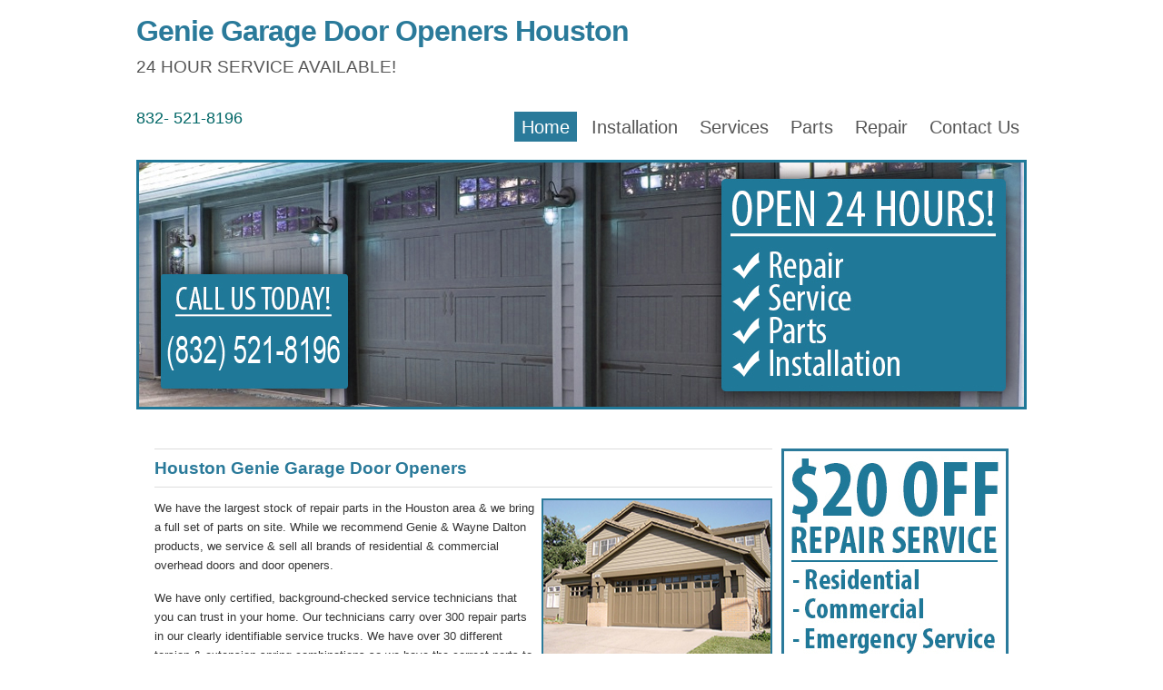

--- FILE ---
content_type: text/html; charset=utf-8
request_url: http://garagedoorhouston.co/genie-garage-door-openers-houston.html
body_size: 8474
content:
<!DOCTYPE html PUBLIC "-//W3C//DTD XHTML 1.0 Strict//EN" "http://www.w3.org/TR/xhtml1/DTD/xhtml1-strict.dtd">
<html xmlns="http://www.w3.org/1999/xhtml" lang="en" xml:lang="en">
<head>
	<meta http-equiv="content-type" content="text/html; charset=utf-8" />
	<meta name="description" content="24 hour garage door repair services for the entire Houston metro area! All of our Houston garage door technicians are fully licensed and can perform garage door installation, repair, maintenance, provide parts and more!" />
	<meta name="keywords" content="Genie Garage Door Openers houston, garage door installation, garage door maintenance, garage door service, garage door parts, garage doors, overhead doors, fix garage door, garage door replacement, houston tx Genie Garage Door Openers" />
	<meta name="author" content="Garage Door Houston" />
	<link rel="stylesheet" type="text/css" href="variant-duo.css" title="Variant Duo" media="screen,projection" />
	<!-- Global site tag (gtag.js) - Google Analytics -->
<script async src="https://www.googletagmanager.com/gtag/js?id=UA-145679709-1"></script>
<script>
  window.dataLayer = window.dataLayer || [];
  function gtag(){dataLayer.push(arguments);}
  gtag('js', new Date());

  gtag('config', 'UA-145679709-1');
</script>
    <title>Genie Garage Door Openers Houston 24 Hr Garage Door Repair Services</title>
<style>
	#phonenumber{font-size: 18px;color: #000000}
/*

@media only screen and (max-width:980px){

#phonenumber{width: 100%; position: relative; top: 0;display: block;font-size: 44px;font-weight: bolder;text-align:center;}

#phonenumber a{font-size: 44px;font-weight: bolder;text-align: center;color:#FFFFFF;}}

@media only screen and (max-width:700px){

#phonenumber{width: 100%; position: relative; top: 0;display: block;font-size: 40px;font-weight: bolder;}

#phonenumber a{font-size: 44px;font-weight: bolder;text-align: center}}

@media only screen and (max-width:320px){

#phonenumber{width: 100%; position: relative; top: 0;display: block;font-size: 210%;font-weight: bolder;text-align: center}

#phonenumber a{font-size: 120%;font-weight: bolder;text-align: center}}
*/
	</style>
</head>

<body>
<div id="wrap">
	<h1>Genie Garage Door Openers Houston</h1><p class="slogan">24 HOUR SERVICE AVAILABLE!</p><br />
	<div id="phonenumber">
	<a href="tel:2816536852" class="phonenumber"> 832- 521-8196 </a></div><br />
		
	<div id="menu">
		<p class="menulinks">
		<strong class="hide">Main menu:</strong>
		<a class="menulink active" href="index.html">Home</a><span class="hide"> | </span>
		<a class="menulink" href="garage-door-installation-houston.html">Installation</a><span class="hide"> | </span>
		<a class="menulink" href="garage-door-services-houston.html">Services</a><span class="hide"> | </span>
		<a class="menulink" href="garage-door-parts-houston.html">Parts</a><span class="hide"> | </span>
		<a class="menulink" href="garage-door-repair-houston.html">Repair</a><span class="hide"> | </span>
        <a class="menulink" href="contact-us-garage-door-houston.html">Contact Us</a>
	</p>
	</div>
	
	<img class="feature" src="images/banner-garage-door-houston.jpg" width="980" height="275" alt="Genie Garage Door Openers houston" />
	
	<div id="content">
		<div class="left">
			<h2>Houston Genie Garage Door Openers</h2>
			<p><img src="images/garage-door-houston-service.jpg" alt="houston tx Genie Garage Door Openers" width="250" height="175" class="images" align="right"  />We have the largest stock of repair parts in the Houston area &amp; we bring a full set of parts on site. While we recommend Genie &amp; Wayne Dalton products, we service &amp; sell all brands of residential &amp; commercial overhead doors and door openers.</p>
			<p>We have only certified, background-checked service technicians that you can trust in your home. Our technicians carry over 300 repair parts in our clearly identifiable service trucks. We have over 30 different torsion &amp; extension spring combinations so we have the correct parts to fix your broken garage door on the first trip. Also, we carry replacement remote, keypad transmitters, drive gears &amp; electrical components that enable us to repair most openers that our competitors can only replace.</p>
			<p>We also service commercial Todco &amp; Whiting truck and trailer overhead doors. We can repair broken counter balance springs, replace damaged hinges &amp; rollers. Also, we can replace a single panel to the complete door. We service both Commercial and Residential doors. You can take us to work with you. We are Bonded and Insured and guarantee our work and materials. Some of the services we perform include “Spring Repairs”, “Door Off-Track” problems, and panel replacements. Give us a call now, and we will be there today.</p>
          <p>The springs on your door are designed to make it seem very light and easy to operate. When the springs break, the door becomes very heavy. A door typically weighs more than 150 lbs. This means you will not be able to use the door. We can fix it fast and we can fix it right. When we replace your spring, we guarantee our work. The spring will be the right size, the spring will be installed correctly and the spring will be warranted for as long as you own your home. Replacing your own spring is not practical for most people. You have to replace the spring with the exact same size spring or the door will not balance. You also have to remove and reinstall the torsion tube assembly and all of its parts. And finally you have to rewind the springs.</p>
            <p>Bent panels, Sagging Panels, Broken Hinges, Rollers broken or worn. All of these can affect the operation of your door and if not repaired can cause even more damage possibly causing the entire door to be replaced. Bent panels often cost more to replace than it does to put in a new door. Have us take a look to see what the problem really is. Regular preventative maintenance is also recommended to keep the problem from getting even worse. Call us to schedule a door Tune Up or a repair. We are fair and honest.</p>
            <p>Worn Gears, Bad Safety Eyes, Bent Rails, and damaged Logic Boards. These issues are common in garage door openers. We can fix most of them on the first trip. We carry most replacement parts for the common openers on our trucks. Other problems may require us to return with the right parts. Sometimes it is best to replace the entire opener instead of spending the money for the new parts and the labor to fix it.</p>
            <p>We will tell you your options and let you decide what you would like to do. All of our work is warranted and all of our parts are genuine and commercial grade. We fix LiftMaster, Chamberlain, Craftsman, Genie, Overhead, Sears, and all the others. If it can’t be fixed or it isn’t worth fixing, we will  give you the option to repair it or replace it. We can replace most openers on the same day.</p>            
		</div>
		<div class="right">
          <p><a href="images/coupon-printable.jpg"><img src="images/coupon.jpg" alt="discount Genie Garage Door Openers houston" width="250" height="300"  /></a>          </p>
          <p><img src="images/garage-door-houston-sidebar1.jpg" alt="garage door maintenance houston" width="250" height="144"  /></p>
          <p><img src="images/garage-door-houston-sidebar2.jpg" alt="repair garage doors houston" width="250" height="167"  /></p>
          <p><img src="images/garage-door-houston-sidebar3.jpg" alt="garage door service houston" width="250" height="250"  /></p>
		</div>
		<hr class="clear" />
		<p class="centered"><a href="index.html">Home</a> | <a href="garage-door-installation-houston.html">Installation</a> | <a href="garage-door-services-houston.html">Services</a> | <a href="garage-door-parts-houston.html">Parts</a> | <a href="garage-door-repair-houston.html">Repair</a> | <a href="contact-us-garage-door-houston.html">Contact Us</a></p>
	</div>
	<p class="footer">Garage Door Houston<br>
Call Us At: (832) 521-8196 |8414 Winkler Dr ,Houston, TX 77017<br>
garagedoorhouston.co<br>
Operating Hours: All Days 8AM : 11PM<br>
	<img src="images/facebook-icon.png" width="45" height="45" alt=""/>
	<a href="http://garagedoorshoustontx.blogspot.com"><img src="images/blog-icon.png" width="45" height="45" alt=""/></a>
	<img src="images/google-plus-icon.png" width="45" height="45" alt=""/><br />
	Copyright &copy; 2013 Garage Door Houston | Genie Garage Door Openers</p>
</div>
</body>
</html>